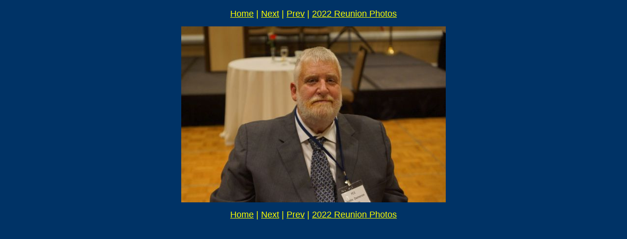

--- FILE ---
content_type: text/html
request_url: https://rkturner.com/2022%20Reunion%20Photos/30.html
body_size: 724
content:
<!DOCTYPE html PUBLIC "-//W3C//DTD XHTML 1.0 Transitional//EN" "http://www.w3.org/TR/xhtml1/DTD/xhtml1-transitional.dtd">
<html xmlns="http://www.w3.org/1999/xhtml"><head>






<meta http-equiv="Content-Type" content="text/html; charset=ISO-8859-1" /><!-- TemplateBeginEditable name="doctitle" --><title>30</title><!-- TemplateEndEditable -->


<link href="../2005%20Reunion%20Photos/Large%20photos.css" rel="stylesheet" type="text/css" /><!-- TemplateBeginEditable name="head" --><!-- TemplateEndEditable -->

<script language="JavaScript" type="text/JavaScript">
<!--



function MM_preloadImages() { //v3.0
  var d=document; if(d.images){ if(!d.MM_p) d.MM_p=new Array();
    var i,j=d.MM_p.length,a=MM_preloadImages.arguments; for(i=0; i<a.length; i++)
    if (a[i].indexOf("#")!=0){ d.MM_p[j]=new Image; d.MM_p[j++].src=a[i];}}
}
//-->
</script></head><body>
<table border="0" cellpadding="5" cellspacing="5" width="100%">
  <tbody><tr>
    <td><!-- TemplateBeginEditable name="links" -->
      <div align="center"><font size="4"> <a href="../index.html">Home</a> | <a href="31.html">Next</a> | <a href="29.html">Prev</a> | <a href="index.html">2022 Reunion Photos</a></font> </div>
    <!-- TemplateEndEditable --></td>
  </tr>
  <tr>
    <td><!-- TemplateBeginEditable name="Photo" --><div align="center"><img style="width: 540px; height: 360px;" alt="" src="30.jpg" /><br />
</div>
    <!-- TemplateEndEditable --></td>
  </tr>
  <tr>
    <td><!-- TemplateBeginEditable name="Bottom Links" -->
      <div align="center"><font size="4"><a href="../index.html">Home</a> | <a href="31.html">Next</a> | <a href="29.html">Prev</a> | <a href="index.html">2022 Reunion Photos</a></font> </div>
    <!-- TemplateEndEditable --></td>
  </tr>
</tbody></table>
<script defer src="https://static.cloudflareinsights.com/beacon.min.js/vcd15cbe7772f49c399c6a5babf22c1241717689176015" integrity="sha512-ZpsOmlRQV6y907TI0dKBHq9Md29nnaEIPlkf84rnaERnq6zvWvPUqr2ft8M1aS28oN72PdrCzSjY4U6VaAw1EQ==" data-cf-beacon='{"version":"2024.11.0","token":"186fce61ac1147feb89bcd3ea8412ddc","r":1,"server_timing":{"name":{"cfCacheStatus":true,"cfEdge":true,"cfExtPri":true,"cfL4":true,"cfOrigin":true,"cfSpeedBrain":true},"location_startswith":null}}' crossorigin="anonymous"></script>
</body></html>

--- FILE ---
content_type: text/css
request_url: https://rkturner.com/2005%20Reunion%20Photos/Large%20photos.css
body_size: -432
content:
body {
	background-color: #003366;
	font-family: Geneva, Arial, Helvetica, sans-serif;
	color: #FFFF00;
	font-size: 36px;
}
a:link {
	color: #FFFF00;
}
a:visited {
	color: #FFFF00;
}
a:hover {
	color: #FFFF00;
}
